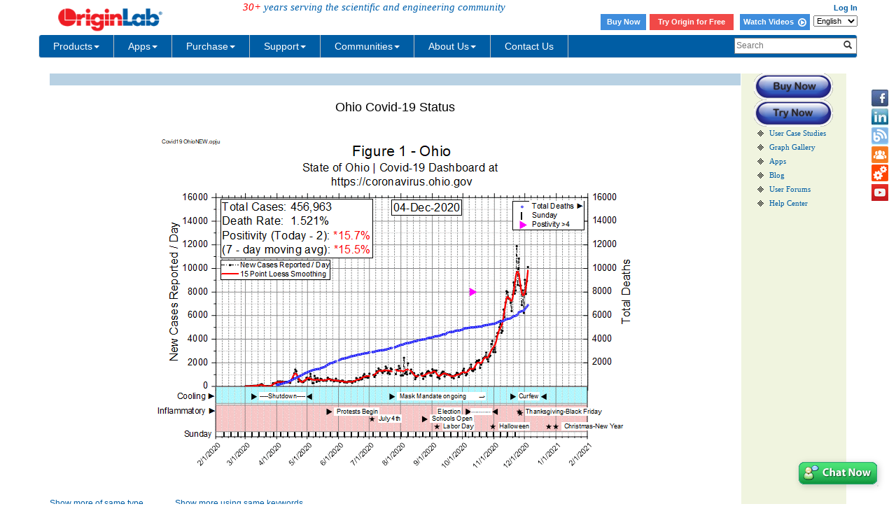

--- FILE ---
content_type: text/html; charset=utf-8
request_url: https://www.originlab.com/www/products/GraphGallery.aspx?GID=490
body_size: 75138
content:


<!DOCTYPE html>
<html>
<head id="Head1">

    <meta http-equiv="X-UA-Compatible" content="IE=edge" />
    <meta name="viewport" content="width=device-width, initial-scale=1" />
    <link rel="stylesheet" href="https://d2mvzyuse3lwjc.cloudfront.net/global/bootstrap/3.1.1/css/bootstrap.min.css?v=202407161109" />
    
    <link href="https://d2mvzyuse3lwjc.cloudfront.net/global/yamm/yamm.min.css?v=202407161109" rel="stylesheet" />
    <link href="https://d2mvzyuse3lwjc.cloudfront.net/global/originlab.min.css?v=202407161109" rel="stylesheet" />
    <link rel="stylesheet" href="https://cdnjs.cloudflare.com/ajax/libs/font-awesome/4.7.0/css/font-awesome.min.css?v=202407161109">

    <!-- IE8 support of HTML5 elements and media queries -->
    <!--[if lt IE 9]>
        <script src="https://oss.maxcdn.com/libs/html5shiv/3.7.0/html5shiv.js?v=202407161109"></script>
        <script src="https://oss.maxcdn.com/libs/respond.js/1.4.2/respond.min.js?v=202407161109"></script>
    <![endif]-->

    <script defer src="https://ajax.aspnetcdn.com/ajax/jquery/jquery-1.11.0.min.js?v=202407161109"></script>
    <script defer src="https://d2mvzyuse3lwjc.cloudfront.net/global/bootstrap/3.1.1/js/bootstrap.min.js?v=202407161109"></script>
    <script defer src="https://d2mvzyuse3lwjc.cloudfront.net/global/originlab.min.js?v=202407161109"></script>

    <script defer src='https://cdnjs.cloudflare.com/ajax/libs/mathjax/2.7.4/MathJax.js?config=TeX-MML-AM_CHTML' ></script>

<title>
	Originlab GraphGallery
</title>
    <script type="text/javascript" src="//d2mvzyuse3lwjc.cloudfront.net/global/highslide-with-gallery.js"></script>
    <script type="text/javascript" src="//d2mvzyuse3lwjc.cloudfront.net/global/gallery_config_new.js"></script>
    <link rel="stylesheet" type="text/css" href="//d2mvzyuse3lwjc.cloudfront.net/global/highslide.css" />
    <style type="text/css">
        body
        {
            font-family: Arial;
            font-size: 12px;
        }
        .filterControls
        {
            margin: 20px;
            width: 910px;
        }
        .imgListContainer
        {
            float: left;
            width: 100%;
            background-color: #FFF;
        }
        .GalleryPageSize {
            float:left;
            margin-right: 150px;
            margin-left: 20px;
        }
        .PageNextPrevious {
            text-decoration: none;
            margin-left: 10px;
            margin-right: 10px;
        }
        .PageNumeric {
            margin-left: 10px;
            margin-right: 10px;
        }
        .PageNumericCurrent {
            margin-left: 10px;
            margin-right: 10px;
            font-size:larger;
            font-weight:bolder;
        }

 
        .gallerylist {
            list-style: none;
            margin-left: 0;
            padding-left: 0;
        } 
        .gallerylist li
        {
            background-color: #FFF;
            
            float: left;
            margin-left: 1px;
            width: 186px;
            height: 210px;
            margin-bottom: 1px;
        }
        .imgContainer
        {
            display: inline;
            float: left;
            margin-left: 15px;
            margin-bottom: 15px;
        }
        .img
        {
            margin-top: 10px;
            width: 200px;
            height: 200px;
            border: none;
        }
        .imgCaption
        {
            margin: 5px;
            overflow: hidden;
        }
        .imgLink
        {
            text-decoration: none;
        }
        #form1
        {
            /*width: 935px;*/
        }
        .completionList
        {
            padding: 0;
            margin: 0;
            background-color: White;
            max-height: 250px;
            overflow: auto;
            border: 1px solid grey;
        }
        .completionItem
        {
            background-color: White;
            list-style: none;
            padding: 2px;
        }
        .completionItemHL
        {
            background-color: #4977eb;
            color: White;
            list-style: none;
            padding: 2px;
        }
        .predefindedKeywordsContainer
        {
            width: 247px;
            border: 1px solid grey;
            margin: 0;
            padding: 0;
        }
        #popupUpperHeader
        {
            padding: 5px;
            background-color: White;
            font-size: 12px;
            font-weight: bold;
            color: #323232;
        }
        #popupLowerContainer
        {
            padding: 5px 0;
            background-color: #f8f6f6;
        }
        #popupLowerHeader
        {
            padding-top: 5px;
            padding-left: 5px;
            font-size: 12px;
            font-weight: bold;
        }
        #popupLowerContainer ul
        {
            margin: 5px 0;
            padding: 0;
        }
        #popupLowerContainer li
        {
            padding: 2px 0 2px 15px;
        }
        #popupBottomContainer
        {
            padding: 5px 0 5px 5px;
            font-size: 12px;
            font-weight: bold;
            background-color:White;
        }
        .preHelp
        {
            height: 27px;
            width: 15px;
            padding-left: 2px;
            margin-left: -5px;
        }
        
    </style>
    <!--[if IE]>
        <style>
            .completionList
            {
                height: expression(this.scrollHeight>250?"250px":"auto");
            }
            .preHelp
            {
                padding-left: 0px;
            }
            </style>
    <![endif]-->
    <script type="text/javascript">
        function KeywordsCheck(){
            var c=document.getElementById('CbxKeyword');
            var d=document.getElementById('TextBox_SearchTerms');
            var e=document.getElementById('Button_SearchTerms');
            d.disabled 
            
            =!(c.checked );
        }
    </script>
<style type="text/css">
	.TreeViewQuickLink_0 { text-decoration:none; }
	.TreeViewQuickLink_1 { color:Black;font-family:Verdana;font-size:8pt; }
	.TreeViewQuickLink_2 { padding:0px 5px 0px 5px; }
	.TreeViewQuickLink_3 { font-weight:normal; }
	.TreeViewQuickLink_4 {  }
	.TreeViewQuickLink_5 { color:#5555DD;text-decoration:underline; }
	.TreeViewQuickLink_6 { padding:0px 0px 0px 0px; }

</style></head>
<body>
    <form method="post" action="./GraphGallery.aspx?GID=490" id="form1">
<div class="aspNetHidden">
<input type="hidden" name="__EVENTTARGET" id="__EVENTTARGET" value="" />
<input type="hidden" name="__EVENTARGUMENT" id="__EVENTARGUMENT" value="" />
<input type="hidden" name="__LASTFOCUS" id="__LASTFOCUS" value="" />
<input type="hidden" name="TreeViewQuickLink_ExpandState" id="TreeViewQuickLink_ExpandState" value="nnnnnn" />
<input type="hidden" name="TreeViewQuickLink_SelectedNode" id="TreeViewQuickLink_SelectedNode" value="" />
<input type="hidden" name="TreeViewQuickLink_PopulateLog" id="TreeViewQuickLink_PopulateLog" value="" />
<input type="hidden" name="__VIEWSTATE" id="__VIEWSTATE" value="jE053RWI/8sRmeMSp7VY3BE2tpofFSKsvhGLJFWruyz/sJ1GRfLYn1eN0YUrUfvW88/[base64]/JjItq5n7D790rNq+0rwzxINulIUGKz8n+Sz7GX3JQAs/2wjadaejobYNEeTyhbOJJXJy1s+7fOplYuOTiie6a2sPko2ox80b6ZyJmC4Rird3gnGLDd41ZNtr8FWyN3SQGGOmqVk4R3QJ1S+jzSJUgRS25+ZaeBbpNq4M9N0jGEJy9YckMKwOGNx7/zX7u2nzdbx+tTh9RhWdiQlJ8M2ow9MHwMiTH8MwShAyvHLKTypE/ihhQhj3OaYdPAL+lhaQznD9v/rd/uuxN2ghogcUlDmCnd1SXI3TfxAnKrC42y/VRS2epuPlUfnxASWB1K9DwgWd9wm9r/pswTySKoR/oEWlGOZKPOFXwoSizWfAQ9dGGFrWRw1xKcPK8CF65hj5ufAZzTU8Uluv18m+uSkVifHjqHPE/CydJZInVLDeBRefP41UwEaWXzccPqDUT7GyVC4ZRtefxb6lIYppwmoWzBWrULMcjH7WNlTQDwe4j7OGqzPt+uKD8ugxdAEWsMZAN8oFlXCmo3phNVJmVoP39NOL0v/RE2Fmxop6KEAkS5hCvVYiJIhPtSltw0iQRSSriYZh+waPkZ7CQm7Zs5PzI37LmpmK6DKlVRuWc7gPc6t8B/r//N7MDSxxwwtdmR+MFABSH5m6vCIMNV2wrUmcI4gE6lqoV1eaXJXhkhK92nldluxsHLC0BIHHMk60fk0+x1GUGpJb1op/gnHMc8fuYEmotw0bXo0q5kN3DOehkTdAfwTgpZPsKFnJOoUhaJzc3XHbNKNkoWmn8mD3SWzJ+SZG7YoOZuS/ioKY2XAkWEjyFtFSIcD3Il2mHL2/FRN/VBWASd4gJF3O1Q56dZ6VfAlzIIc/a7Aj1rZdZ1B3dM7odsJR53mfQN4UXwzwEBsNRJd5HzMfJERWuSbhNdy380KBMhyC6iZsSEFm/YrhiZiNsNzDn9U5vZKt+jOmjgZ2hD4lhtxJo80/VuWcwlIisyTrQzXYyCYmQWZDSBc0PhjaGz/zeNA8Ty1qCekYVHDM8cFgAPrcl1JK8AIJ3wOCVI4JwdNTVOA58Iuo5Ep1xGR7mwCAmVWz31FwzVI+1I1pl55GnT0AvGivmePiWz3YeDXxPNYCrsS4ExgHwhmh0fy4/2iuunQkp36GawR4xr18rhqSBMuhT39cJapX2Yd/1f9zl4Sg91Q0FIB0x8+YOZOzp5s86K/UpGKYnB0+a76p4KMZDp4oyIfL0pVA24nPfeRQn8H24bRnRusU2DWpK3APUO76oyOzh97jrU+xUEzg3hq4wdJM7Hq8Gz9Hl21eWVycJKN6hnh2xsYavqMbnbG087N9163D3FrC+KmZ2d6gO342jpw9+ndPiF3cuL+ZGwCfKF11HKScovvQK2KRVtiT38gWHo/6685nxrPh4X0hlcsdscODaTzqozu12k3UZPwmQBTElMznNA7vrZhr8nYSypWwO1uWocNTjHsCJiT01CtKaqyPP53oMFTn10zPKiexjVX3yij29GxF8FrA75UgFUZHV50UCG4pR73M7jdMESpLOMjJod4s7+cSOV0Xewv/x9nShLYPi0tT1qBvwgwjc/L6+sjCcgaJFdodDR8WE6bOFt7HKop6TYo4FZTIJGuPQtCW/sLx5/0qZBbKegCicFgedqPXgvj/xbo7HRftJY0iN0ZUR1pnvS0+zI5C/iCy95bb0Vp1S71XTgG+4vgm5hwee+xKy+wCpSVvlWR4qq+MoAPYRbatow1eEUakdc5frpJco4CqZrhJXP5lpjtTQ+sTM4ib0soHK8MVHWrtI4tU28aQVIl2AF+OUUQfZ5Q4CvWGsmd6iNkP/6H8d+YD3sLpoCeyuvweoqTz36soNusMnv752egow7K9J2B3R4hRxyUSuh6osfNvY8by98qL/RboJ1KFOw7jli1HMlorIgtFWt1cDcCqaPdOLH7HZXYvpGq7WUW4rv2TNOhi35iAfEG9+XnjB0SwUwgUJG2C3LYBlWLDMxtgpomCAOQes4j/OceSyLrP4YDnPzVwzCCCYtIKPVEwQLgSECPHPGjn7EwG5vu1EJUth4zUHfB++/cMubl05fqoqmPyg6ZhZWjpMIxbPWwh+sIgy8JRZ40dQ+SjGQjrcpOF03HPUIJa624uQEO7gjkUSVJVqxx46rP3B5+/eV6LYbY09cUhEDIWT+2y/fby/bkE4YS5L42LpT4F+RNnKdEnUQqmOJ7GMVhFyiSWsBhAr3Vf3rl80KdMqxxxIWpkAJ004IUGrUWPdqKnUf9yUTag/j31srwoj+wvdvDQHn9y9TL3O2ZuPZvs8KBwsD5Ma0ti/vxiHkvI+yfrpH/LDniS0sGs4QDEl4d45c7cLPrzejDwlQikgkPF6D7oT6zUZR7tQJ/+LfaSrxT0K7Eb7zX2FbLBkqWx+1DlCI8/uMWzC9qfgTTRnHen2hxs1PLDL4LSZDf6XV/vPQfQnP2ePAyvP1VIhSjY7NaPuF/0woy583wS4dYiCFkeZO92UNvFtbyS+QP3k0ahBhAsZVXZPU6s7IhIDasK42UjqY/JpYwQwqBwlRH+Ks71EyjSVezBYD0BaOMM0c9L6wgyhYQAczAkOUxwrB3nn61osag0lsNrTufLOPTymyYOUXnr0ltiG4P9olgcSkeEmnzpAL6qP5qmwqbGs6HL+Y6dBqRYH/+3vAeuPiaXKUIQCeWa4BQFYiHiq7f5rLs9vnIs4JGOcroyCb50G9/tSSieHYQWoWH3saIE/LF1qPJZ9E1xTBMd7dQRZdXgJ9/4PeTOsgBA61d7jQLBrA+x7nsfAdZOFkSXNqt+Ce+VW3l5/2vWTrQUJfTcXxoHC3u1IUOpWBlUzcq7LXRHkfYrHfdKtdz3qxLYKwC/[base64]/EKnsxoMGqj96NtLO9gacKX5SYhB66aJKQV2yieLEnRKm1xBPvGwVyW3tCun0eqWKCHnLnlprZJOzVdxGXooYNMY0GHyve+ZaKH5r6QRGk1Juvb78xB/XcKcr311fuWfNPxp3R7GLr9X28a3G7v9xC/n3KuhuoDe8Yx8ovLyjOSk8ETuGBvmCtqgwxN8mGmh9N3Cu62uJHPOON626yNpaKN2+WhPflHfXOqu8VB1d7uazZ+yuVLJJ1owZ16GDcfU4erVLfSKbG1y8JaB5UJ4yfGJQSPyDnC68tHLXCF3luswH5ZrBJhJXCsn1Nbt6oXNY4jwLe5Xj2/sdLkt2ELdYlzNsH7jWc4mKgBfxuKB7QEQAj6W+/sgIykcPPVNoRx1+m7z4TwE6sYIfwGmQFeQcIeBizUzo6cCU6HG6rgMiouE8CRAUznM4ZiIZ4u3Xyhrgo4jwqrpHS5SezzB3bhXgfiwPGG6pXzdnyxlfxpGpq5yI0HLNHDgQIHvgx6TN0yRjFZ9jB2m3yktGcgRNAYmeaeX9ElRAbgr8pVv9sTHKCYnSQueGVqIKt3/LEubkRckq/[base64]/3TPl7p1fwR4+AVAkP5xSKPErUyRNAiwhpDljSxekiz/Szt68oUCrBvom4hYlWSBkz7qPOcBAVOm6gEco2pmgHrM69rdj1Ssb4uaozU7uCanXl8iXEtS5YDPui32yO75Zf1NgimIMqGWp5mbRUhTAwsBatzwYBqZPVa3b4VkdzHe7nek3rubEAnJWzfa+RAfW/[base64]/nUtr7/jquJJA2rH7L0S6KzpD1M+3NS/ijt6o/HNMLvje0KBL29jtKpIHN0dgHgQiZuKi043oMdJVOGEpNqtpf8xiu4h/arVft+IQKMywFEc7eywEmGEWCg48ywwFuSEPO17aA/TAYHehL/2ZJotGDueyeJbf6Wgvt40NEwTVwr1WQKikQ8nSajokqV6oaed6y2x1Y4v4jwCvYeex+8KmEHVPjbib1cYJVIaOlORf5f+JMpFBiV6he2EhYxK+SzQLTeVgUiuFK2r94lFpah/N+RIt4up+miePafqUDBQcYx987pkeWvNrsSpN4ZdY9HsvnMpaX3WMZR47KMsxRNb+Hcy86rSyKJ74hXrtsfKYVEMR5yTfh8lWGO0z0m+eqoD50xfr/cqOOkU4YXcvXzw19jAbWCU5LKe9IjYnXv1NVG1djkBEF6aSsdHNrRrTMb30lvXXvboLWApDG7eRZVmRE+bp2knDqDEWpS/jkqdyQr6tbX9lF9oMaLypZs9celhlbbx8QCf5pcZT0YBrtPf72U2W5TsDzjm3jVdblKaqMVa9igABJhWHU/DaxIKRKNnHEO6ISFEm95KPeQSNlnwNJmWr+hGtuYa3xWuZ5T8UzBjLH2b9me0fuxl3TdyH4E4cd+GmwYNgahvoRlBQ0DQ6PIKZFWfdPSiCBgOSJiR0/dUVjgZIj3N5M6zt+SvTtPDrUn49xI1/ZJgfr6+B1vw6A3gn272ftHbAFrnQDXC1wb25z/Aq+ch+H9RX6YPB3TDUGDnoh8x/gV3C7S4uSCVSrVJiMh2O6AjwAk6Zbs8Jzp/EnC9eYvpYyJT3cdYmKx0af4mV3Q+ayKGdolOTnwGe5p9c0x02jrEANlVRpR3tNSQRLMjnw2a1tfPsJ+pM1tA0uSUFjbAX7nA/K4Igfl8mJiw9zndyUBDYGLzncWCqYUnxqMTxegSN5aE+ggTU+pjM2kh/44HXlAN2quu2mwEukMqrASkz+QgGC8WVqGjjdY5a3TWs6Bhge2RLfYkinKxB6ubCETkj/ojj12tPd/70rgiCQ3MDH4U6nU44BC8OU2VrOhoDoluI6qv8yDscs7K2p6B1mTgkQWkTClLE6dCQyHJIYHFDTuGCNzKZUAaAlfiejMhvYsB74CK4e5BfU0j8U7cxkdxFYH+iPHHrrqFKo8Se/yaDDJGE9cwfVuC/SlihWSy3PlDhxst3mrHDtFfcZUPh3lN/9/G/TSbwAGlcMnd+fKfwXqfeFk/1U5t0nVi5PCbTbI5oLFKffIoghfUX9m1IcqhThhVntAvVRdONDBWE0mvnynaybnYCYHdsPN2IUX0/7xq0PI2a7XdMHbZJiePIOVxGHjqKXPxSmoobZJOtnlR07A1cVCY9ZO6v1Duf+iKJ6Z6C+WrlRGFHDiX2wlewbMwc5haGkhLI5pjsN2tx+GAQnoLbMtsgjOZITH63RP6oIqjAto/C9M/Q/zhiP9TfqovTYcwuIk62BL0kwvAv+V4UEPZdWilzrQLkKrA7X3eFAQJoG084ynMDGy088b2btZM6vLRpVLA1Q/wronrAT6ple+eIMEqB35Z23eJzVKHvOLvpQfI+wNBPj+gZC3znjDeFsPy+BmP9BeH1NSOKvX51ntaO/P6ywBJ/BxVp7X+IBtatfbZmT+wsLDrgOuB4Y2RIJtYyhuvRRmhbZlYWvx03oXKN5iSiLA4XTcVrBAzItRIzEd6lkFcNq+ey3nTEf78iRZu8023/ps3mzLw5yTor5sJTDFYO4X0Mn6k958ocLbQlMHO1jBV14SURMKe8311EtBjNdu1w1wDHK6LYKpCNK/yCefj6A1v3j+CEFr3M+XHC3w3esgf7MYB/r31d05mDA2y6H7pIWbaTzzznRLEwK3Gr1apwJkjNXmtZTdfdV5uIas7jNGo7UteyR69r+0yPtq8HldXR+EVk2FJPUpJcXIRgItpClDeSAstGMsOw/0Ww1bKDWqD7SYw1D+KkWq6d+9KK0MnVadbVxQMDHXuvbVkMrwn3r+SBJH40o1AUFeVUfJQLbCncCSqpDJ80Ut+6XgnJGewTUMA2dWHhHtFFSjAYjUggQ9X/LHQfFywPcGTJqOS89AmFQMarhbGhYDt6rk7ksNdJ15LcsJc41smr7aczyViaFoCTOFaXJq9n3AiSFAjXZhfOgZ4mH2ngxOq5f306jaGbHcW6Q4M6zJxDpf03SMRZ1eGNAcw2R81gTvLgXRlQEh8VM/w0klPuHr2+Qy3oPz0Y01bh2d46c99NAq0cHcbnjTCBvZPzrYn/C4698=" />
</div>

<script type="text/javascript">
//<![CDATA[
var theForm = document.forms['form1'];
if (!theForm) {
    theForm = document.form1;
}
function __doPostBack(eventTarget, eventArgument) {
    if (!theForm.onsubmit || (theForm.onsubmit() != false)) {
        theForm.__EVENTTARGET.value = eventTarget;
        theForm.__EVENTARGUMENT.value = eventArgument;
        theForm.submit();
    }
}
//]]>
</script>


<script src="/WebResource.axd?d=pynGkmcFUV13He1Qd6_TZDPM1hUP2brwRDdZtVFRGNhYqDdRU1Y5PevCKwFDJ_2xC0DEKve3bPp6p3vQyPrdwg2&amp;t=638285935360000000" type="text/javascript"></script>


<script src="/WebResource.axd?d=5GcSkSOyaAp9rgkHHDGLyymUrZflq6BCBd7s9W4-TRnSh-rM2YVFSMT2hg7DXqcqVsnpc8NNjqXH7G-_nXwZhQ2&amp;t=638285935360000000" type="text/javascript"></script>
<script type="text/javascript">
//<![CDATA[

    function TreeView_PopulateNodeDoCallBack(context,param) {
        WebForm_DoCallback(context.data.treeViewID,param,TreeView_ProcessNodeData,context,TreeView_ProcessNodeData,false);
    }
var TreeViewQuickLink_Data = null;//]]>
</script>

<div class="aspNetHidden">

	<input type="hidden" name="__VIEWSTATEGENERATOR" id="__VIEWSTATEGENERATOR" value="95E54166" />
	<input type="hidden" name="__EVENTVALIDATION" id="__EVENTVALIDATION" value="JNOXu39MhMOWQ9n+GkQ3OjAGnIpBuA9fNtx8gCR1sQ12mokLD6WXQDNCwMk6NZ329APh+eTUQQDSuQlQXCpHfrXUrXeA/tDhKFM6s+pP1y8gp+kYN3zAvSqktY+qGWQEQ6Nnw0GSzT1NIVGPlNfWFiBEDg3xxf92uLKntufY4ErLULNgp3wzTWluuSlqY8MnzkJY0VaTqR8oeBVVxD/rR3PToxLOOTg7kgeumwwefew1NtWJVSlIhR1xeh9+YnS7JSxZmSMhDoRn2VpDwt2MHiJp72DgWKSjBCrzT/risKnFoegw5JIfj6kB8yJL9OQ4K295f+cDp4TVqmZmYLbJJSaGTRw8JLJe+wKvJ5X5VhSc/7Of8+f6ZRb+UHDrnZ+ZQgWNkEHwbMk52mmba7kyfQ==" />
</div>
    
    
<!--googleoff: snippet-->
<div class="back-to-top">
	<a href="#top">
        <!--googleoff: snippet-->
        <img src="https://d2mvzyuse3lwjc.cloudfront.net/www/products/images/back-to-the-top-iconv3.png" alt="Back to Top" title="Back to Top" height="40px">
        <!--googleon: snippet-->
	</a>
</div>

<div id="contactIcons-side" class="contactIcons hidden-sm hidden-xs">
    <ul>
        <li><a title="Facebook" href="/www/out.aspx?i=Facebook" class="facebook" target="_blank"></a></li>
        <li><a title="LinkedIn" href="/www/out.aspx?i=LinkedIn" class="linkedIn" target="_blank"></a></li>
        <li><a title="Blog" href="https://blog.originlab.com" class="blog" target="_blank"></a></li>
        <li><a title="Forum" href="/forum" class="forum" target="_blank"></a></li>
        <li><a title="File Exchange" href="/fileExchange" class="fileExchange" target="_blank"></a></li>
        <li><a id="Header1_HyperLinkVideo" class="videoTutorial" title="Youtube" href="https://www.youtube.com/user/TheOriginlab" target="_blank"></a></li>
    </ul>
</div>
<div class="container">
<div id="Header1_PanelHeaderControls" class="row fixedTop" onkeypress="javascript:return WebForm_FireDefaultButton(event, &#39;Header1_ImageButtonSearch2&#39;)">
	
    <div id="headerUpper" class="row">
        <div class="col-xs-4 col-sm-7">
            <div class="row">
            <div class="col-sm-5">
                <a href="/" style="border: none;">
                <!--googleoff: snippet-->
                <img src="https://d2mvzyuse3lwjc.cloudfront.net/images/header_logo.png" width="180px" border="0" alt="OriginLab Corporation - Data Analysis and Graphing Software - 2D graphs, 3D graphs, Contour Plots, Statistical Charts, Data Exploration, Statistics, Curve Fitting, Signal Processing, and Peak Analysis">
                <!--googleon: snippet-->
                </a>
            &nbsp;&nbsp;&nbsp;&nbsp;&nbsp;</div>
            <div class="col-sm-7">
                <span id="originlabServe" class="hidden-xs" style="margin-top:20%;"><em style="color: red">30+</em> years serving the scientific and engineering community</span>
            </div>
            </div>
        
        
        </div>
        <div id="headerUpperRight" class="col-xs-5 hidden-xs">
            <span class="login">
                
                
                
                
                
                
                
                &nbsp;
                <a id="Header1_HyperLinkProfilePage" class="login"></a>
                &nbsp;
                <a id="Header1_HyperLinkLogin" class="login" href="/restricted/login.aspx?ReturnUrl=/restricted/">Log In</a></span>
            <br />
            <span class="login" style="padding: 2px 0;">
                <style>
        .login .headerButton {
            color: #fff !important;
            background-color: #3e8ddd;
            display: inline-block;
            vertical-align: middle;
            width: 65px;
            height: 23px;
            text-align: center;
            margin-right: 2px;
            line-height: 22px;
        }

            .login .headerButton:hover {
                color: #fff;
                background-color: #1c60a4;
            }
    </style>
        <a class="headerButton" href="https://store.originlab.com/store/Default.aspx?CategoryID=0">Buy Now</a>
        <a class="headerButton1" href="/index.aspx?go=Downloads/OriginEvaluation">Try Origin for Free</a>
        <a class="headerButton" style="width: 100px;"  href="/videos">Watch Videos&nbsp; <i class="fa fa-play-circle-o fa-lg" aria-hidden="true"></i></a>
                

            </span>
            <select name="Header1$LanguageDropdown$LanguageSwitch" onchange="javascript:setTimeout(&#39;__doPostBack(\&#39;Header1$LanguageDropdown$LanguageSwitch\&#39;,\&#39;\&#39;)&#39;, 0)" id="Header1_LanguageDropdown_LanguageSwitch" class="HeaderIcons">
		<option selected="selected" value="en">English</option>
		<option value="ja">日本語</option>
		<option value="de">Deutsch</option>

	</select>
      </div>
        <button type="button" class="navbar-toggle visible-xs" data-toggle="collapse" data-target="#headerNavbar"
                 style="border: 1px solid #9dc3e6; float: right;">
            <span class="sr-only">Toggle navigation</span>
            <span class="icon-bar"></span>
            <span class="icon-bar"></span>
            <span class="icon-bar"></span>
        </button>
        <div class="form-group search-controls visible-xs">
            <div class="input-group">
                <input name="Header1$TxbSearch_xs" type="text" id="Header1_TxbSearch_xs" class="form-control" placeholder="Search" onfocus="clearText(this)" />
                <span class="input-group-btn">
                    <button onclick="__doPostBack('Header1$BtnSearch_xs','')" id="Header1_BtnSearch_xs" class="btn btn-default">
                        <span class="glyphicon glyphicon-search"></span>
                    </button>
                    
                </span>
            </div>
        </div>
    </div>
    <div id="headerNavbar" class="navbar navbar-default yamm collapse navbar-collapse row" role="navigation">
        <ul class="nav navbar-nav">
  <!-- Classic list -->
  <li class="dropdown">
    <a href="/index.aspx?go=PURCHASE/LicensingOptions" data-toggle="dropdown" class="dropdown-toggle yamm-mainMenu">
      Products<b class="caret"></b>
    </a>
    <ul class="dropdown-menu">
      <li>
        <!-- Content container to add padding -->
        <div class="yamm-content" style="width:850px">
          <div class="row">
            <ul class="col-sm-3 list-unstyled">
              <li class="yamm-firstHead">PRODUCTS</li>
              <li>
                <a href="/index.aspx?go=PRODUCTS/Origin">Origin</a>
              </li>
              <li>
                <a href="/index.aspx?go=PRODUCTS/OriginPro">OriginPro</a>
              </li>
              <li>
                <a href="/viewer/">Origin Viewer</a>
              </li>
              <li>
                <hr class="yamm-dashhr" />
              </li>
              <li class="yamm-additionalLink">
                <a href="/index.aspx?go=PRODUCTS">All products</a>
              </li>
              <li class="yamm-additionalLink">
                <a href="/index.aspx?go=PRODUCTS&PID=1834">Origin vs. OriginPro</a>
              </li>
              <li class="yamm-additionalLink">
                <a href="/Newst">What's new in latest version</a>
              </li>
              <li class="yamm-additionalLink">
                <a href="/index.aspx?go=Downloads/BrochuresAndInfoSheets">Product literature</a>
              </li>
            </ul>
            <ul class="col-sm-3 list-unstyled">
              <li class="yamm-firstHead">SHOWCASE</li>
              <li>
                <a href="/index.aspx?go=SOLUTIONS/Applications">Applications</a>
              </li>
              <li>
                <a href="/index.aspx?go=Solutions/CaseStudies">User Case Studies</a>
              </li>
              <li>
                <hr class="yamm-dashhr" />
              </li>
              <li>
                <a href="/videos/index.aspx">Video Tutorials</a>
              </li>
              <li>
                <hr class="yamm-dashhr" />
              </li>
              <li>
                <a href="/www/products/graphgallery.aspx">Graph Gallery</a>
              </li>
              <li>
                <a href="/animation">Animation Gallery</a>
              </li>
              <li>
                <a href="/3dfunctions">3D Function Gallery</a>
              </li>
            </ul>
            <ul class="col-sm-3 list-unstyled">
              <li class="yamm-firstHead">FEATURES</li>
              <li>
                <a href="/index.aspx?go=Products/Origin/Graphing">2D&3D Graphing</a>
              </li>
              <li>
                <a href="/index.aspx?go=Products/Origin/DataAnalysis/PeakAnalysis">Peak Analysis</a>
              </li>
              <li>
                <a href="/index.aspx?go=Products/Origin/DataAnalysis/CurveFitting">Curve Fitting</a>
              </li>
              <li>
                <a href="/index.aspx?go=Products/Origin/Statistics">Statistics</a>
              </li>
              <li>
                <a href="/index.aspx?go=Products/Origin/DataAnalysis/SignalProcessing">Signal Processing</a>
              </li>
              <li>
                <hr class="yamm-dashhr" />
              </li>
              <li class="yamm-additionalLink">
                <a href="/index.aspx?go=Products/Origin&PID=1029">Key features by version</a>
              </li>
            </ul>
            <ul class="col-sm-3 list-unstyled">
              <li class="yamm-firstHead">LICENSING OPTIONS</li>
              <li>
                <a href="/index.aspx?go=PURCHASE/LicensingOptions">Node-locked(fixed seat)</a>
              </li>
              <li>
                <a href="/index.aspx?go=PURCHASE/LicensingOptions#concurrent">Concurrent Network (Floating)</a>
              </li>
              <li>
                <a href="/index.aspx?go=PURCHASE/LicensingOptions">Dongle</a>
              </li>
              <li>
                <hr class="yamm-dashhr" />
              </li>
              <li class="yamm-additionalLink">
                <a href="/index.aspx?go=Purchase%2fPricingAndOrdering&pid=943">Academic users</a>
              </li>
              <li class="yamm-thirdHead">
                <a href="/index.aspx?go=PRODUCTS/OriginStudentVersion">
                  <i>Student version</i>
                </a>
              </li>
              <li class="yamm-additionalLink">
                <a href="/index.aspx?go=PURCHASE/PRICINGANDORDERING&pid=941">Commercial users</a>
              </li>
              <li class="yamm-additionalLink">
                <a href="/index.aspx?go=PURCHASE/PRICINGANDORDERING&pid=1005">Government users</a>
              </li>
              <li class="yamm-additionalLink">
                <a href="/index.aspx?go=PURCHASE/PRICINGANDORDERING&pid=1005">Non-Profit users</a>
              </li>
            </ul>
          </div>
          <div>
            <hr class="yamm-solidhr" />
          </div>
          <div class="row pro-botm">
            <ul class="col-sm-3 list-unstyled yamm-additionalLink">
              <li>
                <a href="/index.aspx?go=Company&pid=2050">Why choose OriginLab</a>
              </li>
              <li>
                <a href="/index.aspx?go=Company/WhoIsUsingOrigin">Who's using Origin</a>
              </li>
              <li>
                <a href="/index.aspx?go=Products&pid=1202">What users are saying</a>
              </li>
              <li>
                <a href="/index.aspx?go=Company/NewsAndEvents/Reviews">Published product reviews</a>
              </li>
            </ul>
            <ul class="col-sm-2 list-unstyled yamm-additionalLink">
              <li>
                <a href="https://store.originlab.com/store/Default.aspx?CategoryID=0">Online Store</a>
              </li>
              <li>
                <a href="/index.aspx?go=PURCHASE/PricingAndOrdering">Get a quote/Ordering</a>
              </li>
              <li>
                <a href="/index.aspx?go=Company/Distributors">Find a distributor</a>
              </li>
            </ul>
            <ul class="col-sm-3 list-unstyled" style="padding-left:0px;">
              <li>
                <a href="/index.aspx?go=DOWNLOADS/OriginEvaluation">
                  <img src="//d2mvzyuse3lwjc.cloudfront.net/images/download trial icon 3.png" alt="Download Origin Trial" />
                </a>
              </li>
            </ul>
            <ul class="col-sm-2 list-unstyled">
              <li>
                <a href="/brochure/">
                  <img src="//d2mvzyuse3lwjc.cloudfront.net/img/brochure icon.png" alt="Brochure" />
                </a>
              </li>
            </ul>
            <ul class="col-sm-2 list-unstyled">
              <li>
                <a href="/index.aspx?go=Support/DocumentationAndHelpCenter/Installation/RunOriginonaMac">
                  <img alt="Brochure" src="//d2mvzyuse3lwjc.cloudfront.net/img/Running_Origin_on_Mac_icon.png">
                                    </a>
              </li>
            </ul>
          </div>
        </div>
      </li>
    </ul>
  </li>
  <li class="dropdown">
    <a href="/fileExchange/" data-toggle="dropdown" class="dropdown-toggle yamm-mainMenu">
      Apps<b class="caret"></b>
    </a>
    <ul class="dropdown-menu">
      <li>
        <!-- Content container to add padding -->
        <div class="yamm-content" style="width: 850px">
          <div class="row">
            <ul class="col-sm-2 list-unstyled" style="padding-right:0px">
              <li class="yamm-firstHead">Data Import</li>
              <li>
                <a href="/fileExchange/details.aspx?fid=508">CSV Connector</a>
              </li>
              <li>
                <a href="/fileExchange/details.aspx?fid=530">Excel Connector</a>
              </li>
              <li>
                <a href="/fileExchange/details.aspx?fid=504">HTML Connector</a>
              </li>
              <li>
                <a href="/fileExchange/details.aspx?fid=535">HDF Connector</a>
              </li>
              <li>
                <a href="/fileExchange/details.aspx?fid=552">NetCDF Connector</a>
              </li>
              <li>
                <a href="/fileExchange/details.aspx?fid=550">Import NMR Data</a>
              </li>
              <li>
                <a href="/fileExchange/details.aspx?fid=587">Import PDF Tables</a>
              </li>
              <li>
                <a href="/fileExchange/details.aspx?fid=344">Google Map Import</a>
              </li>
              <li>
                <a href="/fileExchange/details.aspx?fid=285">Import Shapefile</a>
              </li>
              <li>
                <a href="/Fileexchange/index.aspx?t=App&v2=NULL&o=UpdateOnDESC&s=importing">More...</a>
              </li>
            </ul>
            <ul class="col-sm-2 list-unstyled" style="padding-right:0px">
              <li class="yamm-firstHead">Graphing</li>
              <li>
                <a href="/fileExchange/details.aspx?fid=445">Graph Maker</a>
              </li>
              <li>
                <a href="/fileExchange/details.aspx?fid=574">Correlation Plot</a>
              </li>
              <li>
                <a href="/fileExchange/details.aspx?fid=390">Paired Comparison Plot</a>
              </li>
              <li>
                <a href="/fileExchange/details.aspx?fid=425">Venn Diagram</a>
              </li>
              <li>
                <a href="/fileExchange/details.aspx?fid=588">Taylor Diagram</a>
              </li>
              <li>
                <a href="/fileExchange/details.aspx?fid=296">Volcano Plot</a>
              </li>
              <li>
                <a href="/fileExchange/details.aspx?fid=408">Kernel Density Plot</a>
              </li>
              <li>
                <a href="/fileExchange/details.aspx?fid=446">Chromaticity Diagram</a>
              </li>
              <li>
                <a href="/fileExchange/details.aspx?fid=223">Heatmap with Dendrogram</a>
              </li>
              <li>
                <a href="/Fileexchange/index.aspx?t=App&v2=NULL&o=UpdateOnDESC&s=specializedgraph">More...</a>
              </li>
            </ul>
            <ul class="col-sm-2 list-unstyled" style="padding-right:0px">
              <li class="yamm-firstHead">Publishing</li>
              <li>
                <a href="/fileExchange/details.aspx?fid=469">Graph Publisher</a>
              </li>
              <li>
                <a href="/fileExchange/details.aspx?fid=374">Send Graphs to PowerPoint</a>
              </li>
              <li>
                <a href="/fileExchange/details.aspx?fid=238">Send Graphs to Word</a>
              </li>
              <li>
                <a href="/fileExchange/details.aspx?fid=492">Send Graphs to PDF</a>
              </li>
              <li>
                <a href="/fileExchange/details.aspx?fid=488">Send Graphs to OneNote</a>
              </li>
              <li>
                <a href="/fileExchange/details.aspx?fid=370">Movie Creator</a>
              </li>
              <li>
                <a href="/fileExchange/details.aspx?fid=482">Graph Anim</a>
              </li>
              <li>
                <a href="/Fileexchange/index.aspx?t=App&v2=NULL&o=UpdateOnDESC&s=publishing">More...</a>
              </li>
            </ul>
            <ul class="col-sm-2 list-unstyled" style="padding-right:0px">
              <li class="yamm-firstHead">Curve Fitting</li>
              <li>
                <a href="/fileExchange/details.aspx?fid=239">Simple Fit</a>
              </li>
              <li>
                <a href="/fileExchange/details.aspx?fid=510">Speedy Fit</a>
              </li>
              <li>
                <a href="/fileExchange/details.aspx?fid=325">Piecewise Fit</a>
              </li>
              <li>
                <a href="/fileExchange/details.aspx?fid=500">Fit ODE</a>
              </li>
              <li>
                <a href="/fileExchange/details.aspx?fid=423">Fit Convolution</a>
              </li>
              <li>
                <a href="/fileExchange/details.aspx?fid=440">Rank Models</a>
              </li>
              <li>
                <a href="/fileExchange/details.aspx?fid=490">Fitting Function Library</a>
              </li>
              <li>
                <a href="/fileExchange/details.aspx?fid=581">Neural Network Regression</a>
              </li>
              <li>
                <a href="/fileExchange/details.aspx?fid=282">Polynomial Surface fit</a>
              </li>
              <li>
                <a href="/fileExchange/details.aspx?fid=475">Global Fit with Multiple Functions</a>
              </li>
              <li>
                <a href="/Fileexchange/index.aspx?t=App&v2=NULL&o=UpdateOnDESC&s=fitting">More...</a>
              </li>
            </ul>
            <ul class="col-sm-2 list-unstyled" style="padding-right:0px">
              <li class="yamm-firstHead">Peak Analysis</li>
              <li>
                <a href="/fileExchange/details.aspx?fid=524">Simple Spectroscopy</a>
              </li>
              <li>
                <a href="/fileExchange/details.aspx?fid=453">Peak Deconvolution</a>
              </li>
              <li>
                <a href="/fileExchange/details.aspx?fid=451">Pulse Integration</a>
              </li>
              <li>
                <a href="/fileExchange/details.aspx?fid=474">Align Peaks</a>
              </li>
              <li>
                <a href="/fileExchange/details.aspx?fid=395">Global Peak Fit</a>
              </li>
              <li>
                <a href="/fileExchange/details.aspx?fid=326">PCA for Spectroscopy</a>
              </li>
              <li>
                <a href="/fileExchange/details.aspx?fid=551">2D Peak Analysis</a>
              </li>
              <li>
                <a href="/fileExchange/details.aspx?fid=522">Gel Molecular Weight Analyzer</a>
              </li>
              <li>
                <a href="/Fileexchange/index.aspx?t=App&v2=NULL&o=UpdateOnDESC&s=peak">More...</a>
              </li>
            </ul>
            <ul class="col-sm-2 list-unstyled" style="padding-right:0px">
              <li class="yamm-firstHead">Statistics</li>
              <li>
                <a href="/fileExchange/details.aspx?fid=934">SPC</a>
              </li>
              <li>
                <a href="/fileExchange/details.aspx?fid=462">DOE</a>
              </li>
              <li>
                <a href="/fileExchange/details.aspx?fid=455">Stats Advisor</a>
              </li>
              <li>
                <a href="/fileExchange/details.aspx?fid=328">PCA</a>
              </li>
              <li>
                <a href="/fileExchange/details.aspx?fid=372">RDA</a>
              </li>
              <li>
                <a href="/fileExchange/details.aspx?fid=907">Bootstrap Sampling</a>
              </li>
              <li>
                <a href="/fileExchange/details.aspx?fid=332">Time Series Analysis</a>
              </li>
              <li>
                <a href="/fileExchange/details.aspx?fid=422">Factor Analysis</a>
              </li>
              <li>
                <a href="/fileExchange/details.aspx?fid=336">General Linear Regression</a>
              </li>
              <li>
                <a href="/fileExchange/details.aspx?fid=329">Logistic Regression</a>
              </li>
              <li>
                <a href="/fileExchange/details.aspx?fid=570">SVM Classification</a>
              </li>
              <li>
                <a href="/Fileexchange/index.aspx?t=App&v2=NULL&o=UpdateOnDESC&s=stats">More...</a>
              </li>
            </ul>
          </div>
          <ul class="col-sm-9 list-unstyled" style="left:-20px; width:77%;">
            <li>
              <hr class="yamm-solidhr" />
            </li>
          </ul>
          <ul class="col-sm-4 list-unstyled" style="padding-right:0px">
            <li class="yamm-secondHead">
              <a href="/doc/User-Guide/Apps">How do Apps work in Origin?</a>
            </li>
          </ul>
          <ul class="col-sm-4 list-unstyled" style="padding-right:0px">
            <li class="yamm-secondHead">
              <a href="/www/company/qform.aspx?s=1&sbj=applications@">Suggest a New App</a>
            </li>
          </ul>
        </div>
      </li>
    </ul>
  </li>
  <!-- Classic list -->
  <li class="dropdown">
    <a href="#" data-toggle="dropdown" class="dropdown-toggle yamm-mainMenu">
      Purchase<b class="caret"></b>
    </a>
    <ul class="dropdown-menu">
      <li>
        <!-- Content container to add padding -->
        <div class="yamm-content" style="width:550px">
          <div class="row">
            <ul class="col-sm-6 list-unstyled">
              <li>
                <a href="/index.aspx?go=Purchase/PricingAndOrdering&pid=1780">New Orders</a>
              </li>
              <li>
                <a href="/index.aspx?go=PURCHASE/Maintenance">Renew Maintenance</a>
              </li>
              <li>
                <a href="/www/Company/qform.aspx?s=1&sbj=purchase@1">Upgrade Origin</a>
              </li>
              <li>
                <hr class="yamm-solidhr" />
              </li>
              <li>
                <a href="/www/company/qform.aspx?s=1&sbj=sales@1">Contact Sales(US & Canada only)</a>
              </li>
              <li>
                <a href="/index.aspx?go=Company/Distributors">Find a Distributor</a>
              </li>
              <li>
                <hr class="yamm-solidhr" />
              </li>
              <li>
                <a href="https://store.originlab.com/store/Default.aspx?CategoryID=0">
                  <img src="/img/onlineStore.png" alt="Online Store US & Canada only" />
                </a>
              </li>
            </ul>

            <ul class="col-sm-6 list-unstyled">
              <li class="yamm-secondHead">
                <a href="/index.aspx?go=PURCHASE/LicensingOptions">Licensing Options</a>
              </li>
              <li>
                <a href="/index.aspx?go=PURCHASE/LicensingOptions">Node-locked(fixed seat)</a>
              </li>
              <li>
                <a href="/index.aspx?go=PURCHASE/LicensingOptions#concurrent">Concurrent Network (Floating)</a>
              </li>
              <li>
                <a href="/index.aspx?go=PURCHASE/LicensingOptions">Dongle</a>
              </li>
              <li>
                <hr class="yamm-dashhr" />
              </li>
              <li class="yamm-additionalLink">
                <a href="/index.aspx?go=Purchase%2fPricingAndOrdering&pid=943">Academic users</a>
              </li>
              <li class="yamm-thirdHead">
                <a href="/index.aspx?go=PRODUCTS/OriginStudentVersion">
                  <i>Student version</i>
                </a>
              </li>
              <li class="yamm-additionalLink">
                <a href="/index.aspx?go=PURCHASE/PRICINGANDORDERING&pid=941">Commercial users</a>
              </li>
              <li class="yamm-additionalLink">
                <a href="/index.aspx?go=PURCHASE/PRICINGANDORDERING&pid=1005">Government users</a>
              </li>
              <li class="yamm-additionalLink">
                <a href="/index.aspx?go=PURCHASE/PRICINGANDORDERING&pid=1005">Non-Profit users</a>
              </li>
              <li class="yamm-secondHead">
                <a href="/index.aspx?go=Company&pid=2050">Why choose OriginLab</a>
              </li>
              <li class="yamm-secondHead">
                <a href="/index.aspx?go=PURCHASE&pid=1734">Purchasing FAQ</a>
              </li>
            </ul>

          </div>
        </div>
      </li>
    </ul>
  </li>
  <!-- Classic list -->
  <li class="dropdown">
    <a href="#" data-toggle="dropdown" class="dropdown-toggle yamm-mainMenu">
      Support<b class="caret"></b>
    </a>
    <ul class="dropdown-menu" style="height: 300px;">
      <li>
        <!-- Content container to add padding -->
        <div class="yamm-content  megamenu-support" style="width:750px;">
          <div class="row">
            <ul class="col-sm-3 list-unstyled" style="padding-right:0px">
              <li class="yamm-firstHead">SERVICES</li>
              <li>
                <a href="/restricted/reg_sn.aspx">Transfer Origin to new PC</a>
              </li>
              <li>
                <a href="/www/product_registration/index.aspx">License/Register Origin</a>
              </li>
              <li>
                <a href="/index.aspx?go=SUPPORT/Consulting">Consulting</a>
              </li>
              <li>
                <a href="/index.aspx?go=SUPPORT/Training">Training</a>
              </li>
              <li>&nbsp;</li>
              <li>
                <a href="/index.aspx?go=PURCHASE/Maintenance">Renew Maintenance</a>
              </li>
            </ul>
            <ul class="col-sm-3 list-unstyled" style="padding-left:30px;">
              <li class="yamm-firstHead">SUPPORT</li>
              <li>
                <a href="/index.aspx?go=Support/FAQs">Support FAQ</a>
              </li>
              <li>
                <a href="/index.aspx?go=Support/DocumentationAndHelpCenter">Help Center</a>
              </li>
              <li>
                <a href="/index.aspx?go=SUPPORT">Contact Support</a>
              </li>
              <li>
                <a href="/index.aspx?s=9&pid=751">Support Policy</a>
              </li>
            </ul>
            <ul class="col-sm-3 list-unstyled" style="padding-left:0px;">
              <li class="yamm-firstHead">DOWNLOADS</li>
              <li>
                <a href="/index.aspx?go=SUPPORT/ServiceReleases">Service Releases</a>
              </li>
              <li>
                <a href="/viewer">Origin Viewer</a>
              </li>
              <li>
                <a href="/index.aspx?go=Products/Orglab">Orglab Module</a>
              </li>
              <li>
                <a href="/index.aspx?go=Downloads/BrochuresAndInfoSheets">Product Literature</a>
              </li>
              <li>
                <a href="/index.aspx?go=DOWNLOADS/OriginEvaluation">Origin Trial</a>
              </li>
              <li>
                <hr class="yamm-dashhr" style="width:87%;" />
              </li>
              <li class="yamm-additionalLink">
                <a href="/index.aspx?go=DOWNLOADS">All downloads</a>
              </li>
            </ul>
            <ul class="col-sm-3 list-unstyled" style="padding-left:0px;">
              <li class="yamm-firstHead">VIDEOS</li>
              <li>
                <a href="/videos/details.aspx?id=62">Installation and Licensing</a>
              </li>
              <li>
                <a href="/videos/details.aspx?id=352">Introduction to Origin</a>
              </li>
              <li>
                <hr class="yamm-dashhr" />
              </li>
              <li class="yamm-additionalLink">
                <a href="/videos/index.aspx">All video tutorials</a>
              </li>

              <li class="yamm-firstHead">DOCUMENTATION</li>
              <li>
                <a href="/doc/User-Guide">User Guide</a>
              </li>
              <li>
                <a href="/doc/Tutorials">Tutorials</a>
              </li>
              <li>
                <a href="/doc/python">Python Programming</a>
              </li>
              <li>
                <a href="/doc/OriginC">OriginC Programming</a>
              </li>
              <li>
                <a href="/doc/LabTalk">LabTalk Programming</a>
              </li>
              <li>
                <hr class="yamm-dashhr" />
              </li>
              <li class="yamm-additionalLink">
                <a href="/doc">All documentation</a>
              </li>
            </ul>
          </div>
          <ul class="col-sm-9 list-unstyled" style="top:-90px; left:-20px; width:77%;">
            <li>
              <hr class="yamm-solidhr" />
            </li>
          </ul>
          <ul class="col-sm-3 list-unstyled" style="top: -90px; left: -20px; padding-left: 0px;">
            <li>
              <a href="https://blog.originlab.com">
                <img src="//d2mvzyuse3lwjc.cloudfront.net/img/blog icon.png" alt="Originlab Blog" />
              </a>
            </li>
          </ul>
          <ul class="col-sm-3 list-unstyled" style="top: -90px; padding-left: 0px;">
            <li>
              <a href="/index.aspx?go=SUPPORT/OnlineTraining">
                <img src="//d2mvzyuse3lwjc.cloudfront.net/img/webinar icon.png" alt="Webinar" />
              </a>
            </li>
          </ul>
          <ul class="col-sm-3 list-unstyled" style="top: -90px; padding-left: 0px;">
            <li>
              <a href="/index.aspx?go=Support/DocumentationAndHelpCenter/Installation/RunOriginonaMac">
                <img alt="Brochure" src="//d2mvzyuse3lwjc.cloudfront.net/img/Running_Origin_on_Mac_icon.png">
                                </a>
            </li>
          </ul>
        </div>
      </li>
    </ul>
  </li>

  <!-- Classic list -->
  <li class="dropdown">
    <a href="#" data-toggle="dropdown" class="dropdown-toggle yamm-mainMenu">
      Communities<b class="caret"></b>
    </a>
    <ul class="dropdown-menu">
      <li>
        <!-- Content container to add padding -->
        <div class="yamm-content">
          <div class="row">
            <ul class="col-sm-12 list-unstyled">
              <li>
                <a href="/forum/default.asp">User Forum</a>
              </li>
              <li>
                <a href="/fileexchange/index.aspx">User File Exchange</a>
              </li>
              <li>
                <hr class="yamm-dashhr" />
              </li>
              <div id="footerSocialIcons">
                <li>
                  <a href="/www/out.aspx?i=Facebook" class="facebook">&nbsp;&nbsp;&nbsp;&nbsp;&nbsp;&nbsp;&nbsp;&nbsp;&nbsp;&nbsp;Facebook</a>
                </li>
                <li>
                  <a href="/www/out.aspx?i=LinkedIn" class="LinkedIn">&nbsp;&nbsp;&nbsp;&nbsp;&nbsp;&nbsp;&nbsp;&nbsp;&nbsp;&nbsp;LinkedIn</a>
                </li>
                <li>
                  <a href="/www/out.aspx?i=YouTube" class="youtube">&nbsp;&nbsp;&nbsp;&nbsp;&nbsp;&nbsp;&nbsp;&nbsp;&nbsp;&nbsp;YouTube</a>
                </li>
              </div>
            </ul>
          </div>
        </div>
      </li>
    </ul>
  </li>
  <!-- Classic list -->
  <li class="dropdown">
    <a href="#" data-toggle="dropdown" class="dropdown-toggle yamm-mainMenu">
      About Us<b class="caret"></b>
    </a>
    <ul class="dropdown-menu">
      <li>
        <!-- Content container to add padding -->
        <div class="yamm-content">
          <div class="row">
            <ul class="col-sm-12 list-unstyled">
              <li>
                <a href="/index.aspx?go=COMPANY/AboutUs">OriginLab Corp.</a>
              </li>
              <li>
                <a href="/index.aspx?go=COMPANY/NewsAndEvents">News & Events</a>
              </li>
              <li>
                <a href="/index.aspx?go=Company/Employment">Careers</a>
              </li>
              <li>
                <a href="/index.aspx?go=Company/Distributors">Distributors</a>
              </li>
              <li>
                <a href="/index.aspx?go=COMPANY/ContactUS">Contact Us</a>
              </li>
            </ul>
          </div>
        </div>
      </li>
    </ul>
  </li>
  <li class="grid">
    <a href="/index.aspx?go=COMPANY/ContactUS">Contact Us</a>
  </li>
</ul>
        <ul class="visible-xs nav navbar-nav">
            
            <li>
                <a id="Header1_HyperLinkLogin_xs" class="login-xs" href="/restricted/login.aspx?ReturnUrl=/restricted/">Log In</a>
            </li>
        </ul>
        <div class="navbar-right hidden-xs">
            <input name="Header1$TextBoxSearch" type="text" maxlength="100" id="Header1_TextBoxSearch" class="headerSearchTextBox" onfocus="clearText(this)" placeholder="Search" />
            <button onclick="__doPostBack('Header1$ImageButtonSearch','')" id="Header1_ImageButtonSearch" class="headerSearchButton">
                <span class='glyphicon glyphicon-search'></span>
            </button>
        </div>
        <div style="display: none">
            <input type="submit" name="Header1$ImageButtonSearch2" value="" id="Header1_ImageButtonSearch2" />
        </div>
    </div>

</div>
<div class="hidden-xs" style="height: 104px; margin: 0; padding: 0; clear: both;"></div>
<div class="visible-xs" style="height: 72px; margin: 0; padding: 0; clear: both;"></div>

</div>

<!--googleon: snippet-->

<div class="container">
    
        
        <div style="clear:both;"></div>
                        
    <table id="TableSubPage" cellspacing="1" cellpadding="0" width="100%" bgcolor="#ffffff" border="0">
	<tr height="2">
		<td valign="top" width="5" bgcolor="#b8d1e3" colspan="2">
                <img height="1" src="/images/dot_clear.gif" width="1" />
            </td>
		<td valign="top" align="left" width="150" bgcolor="#f0f4df" rowspan="5">
                <div align="center">
                    <a href="https://store.originlab.com/store/Default.aspx?CategoryID=0" target="_blank" ><img src="//d2mvzyuse3lwjc.cloudfront.net/www/resources/images/Buy_Now_button_small.png" alt="Buy Now"  border="0" /></a>
                    <a href="/index.aspx?go=DOWNLOADS/OriginEvaluation" target="_blank"><img src="//d2mvzyuse3lwjc.cloudfront.net/www/resources/images/Download_Demo_button_small.png" alt="Try Demo"  border="0" /></a>
                
                </div>
                <a href="#TreeViewQuickLink_SkipLink" style="position:absolute;left:-10000px;top:auto;width:1px;height:1px;overflow:hidden;">Skip Navigation Links.</a><div id="TreeViewQuickLink" style="width:100%;">
			<table cellpadding="0" cellspacing="0" style="border-width:0;">
				<tr>
					<td><img src="/WebResource.axd?d=Vnw6Nul5Gi8dLBSg8ZsULdfT3tdt4vAHCUo8lE6y-f5g-i9aZa9LijPrW6s0Uen4Q-XcqjZQFhv8cqwKcjnGnv2B4LNeyeX1HfyNCmoyuXY1&amp;t=638285935360000000" alt="" /></td><td><a href="/index.aspx?go=SOLUTIONS/CaseStudies" id="TreeViewQuickLinkt0i" tabindex="-1"><img src="/WebResource.axd?d=23wHHXpngCE5N1AttAtQfP0BVR-kGA3oCXBolFtVRDtR5H-WucD7YoEMrb17-FDf5qFiHkxTTaNJr2_tT5JbliSw55U3aVTLqMZe2o74rLJmBBhzop6iX09ad1KR2QMw0&amp;t=638285935360000000" alt="" title="" style="border-width:0;" /></a></td><td class="TreeViewQuickLink_2" style="white-space:nowrap;"><a class="TreeViewQuickLink_0 TreeViewQuickLink_1" href="/index.aspx?go=SOLUTIONS/CaseStudies" id="TreeViewQuickLinkt0">User Case Studies</a></td>
				</tr><tr style="height:0px;">
					<td></td>
				</tr>
			</table><table cellpadding="0" cellspacing="0" style="border-width:0;">
				<tr style="height:0px;">
					<td></td>
				</tr><tr>
					<td><img src="/WebResource.axd?d=Vnw6Nul5Gi8dLBSg8ZsULdfT3tdt4vAHCUo8lE6y-f5g-i9aZa9LijPrW6s0Uen4Q-XcqjZQFhv8cqwKcjnGnv2B4LNeyeX1HfyNCmoyuXY1&amp;t=638285935360000000" alt="" /></td><td><a href="/www/products/graphgallery.aspx" id="TreeViewQuickLinkt1i" tabindex="-1"><img src="/WebResource.axd?d=23wHHXpngCE5N1AttAtQfP0BVR-kGA3oCXBolFtVRDtR5H-WucD7YoEMrb17-FDf5qFiHkxTTaNJr2_tT5JbliSw55U3aVTLqMZe2o74rLJmBBhzop6iX09ad1KR2QMw0&amp;t=638285935360000000" alt="" title="" style="border-width:0;" /></a></td><td class="TreeViewQuickLink_2" style="white-space:nowrap;"><a class="TreeViewQuickLink_0 TreeViewQuickLink_1" href="/www/products/graphgallery.aspx" id="TreeViewQuickLinkt1">Graph Gallery</a></td>
				</tr><tr style="height:0px;">
					<td></td>
				</tr>
			</table><table cellpadding="0" cellspacing="0" style="border-width:0;">
				<tr style="height:0px;">
					<td></td>
				</tr><tr>
					<td><img src="/WebResource.axd?d=Vnw6Nul5Gi8dLBSg8ZsULdfT3tdt4vAHCUo8lE6y-f5g-i9aZa9LijPrW6s0Uen4Q-XcqjZQFhv8cqwKcjnGnv2B4LNeyeX1HfyNCmoyuXY1&amp;t=638285935360000000" alt="" /></td><td><a href="/fileExchange/" id="TreeViewQuickLinkt2i" tabindex="-1"><img src="/WebResource.axd?d=23wHHXpngCE5N1AttAtQfP0BVR-kGA3oCXBolFtVRDtR5H-WucD7YoEMrb17-FDf5qFiHkxTTaNJr2_tT5JbliSw55U3aVTLqMZe2o74rLJmBBhzop6iX09ad1KR2QMw0&amp;t=638285935360000000" alt="" title="" style="border-width:0;" /></a></td><td class="TreeViewQuickLink_2" style="white-space:nowrap;"><a class="TreeViewQuickLink_0 TreeViewQuickLink_1" href="/fileExchange/" id="TreeViewQuickLinkt2">Apps</a></td>
				</tr><tr style="height:0px;">
					<td></td>
				</tr>
			</table><table cellpadding="0" cellspacing="0" style="border-width:0;">
				<tr style="height:0px;">
					<td></td>
				</tr><tr>
					<td><img src="/WebResource.axd?d=Vnw6Nul5Gi8dLBSg8ZsULdfT3tdt4vAHCUo8lE6y-f5g-i9aZa9LijPrW6s0Uen4Q-XcqjZQFhv8cqwKcjnGnv2B4LNeyeX1HfyNCmoyuXY1&amp;t=638285935360000000" alt="" /></td><td><a href="https://blog.originlab.com/" id="TreeViewQuickLinkt3i" tabindex="-1"><img src="/WebResource.axd?d=23wHHXpngCE5N1AttAtQfP0BVR-kGA3oCXBolFtVRDtR5H-WucD7YoEMrb17-FDf5qFiHkxTTaNJr2_tT5JbliSw55U3aVTLqMZe2o74rLJmBBhzop6iX09ad1KR2QMw0&amp;t=638285935360000000" alt="" title="" style="border-width:0;" /></a></td><td class="TreeViewQuickLink_2" style="white-space:nowrap;"><a class="TreeViewQuickLink_0 TreeViewQuickLink_1" href="https://blog.originlab.com/" id="TreeViewQuickLinkt3">Blog</a></td>
				</tr><tr style="height:0px;">
					<td></td>
				</tr>
			</table><table cellpadding="0" cellspacing="0" style="border-width:0;">
				<tr style="height:0px;">
					<td></td>
				</tr><tr>
					<td><img src="/WebResource.axd?d=Vnw6Nul5Gi8dLBSg8ZsULdfT3tdt4vAHCUo8lE6y-f5g-i9aZa9LijPrW6s0Uen4Q-XcqjZQFhv8cqwKcjnGnv2B4LNeyeX1HfyNCmoyuXY1&amp;t=638285935360000000" alt="" /></td><td><a href="/forum/default.asp" id="TreeViewQuickLinkt4i" tabindex="-1"><img src="/WebResource.axd?d=23wHHXpngCE5N1AttAtQfP0BVR-kGA3oCXBolFtVRDtR5H-WucD7YoEMrb17-FDf5qFiHkxTTaNJr2_tT5JbliSw55U3aVTLqMZe2o74rLJmBBhzop6iX09ad1KR2QMw0&amp;t=638285935360000000" alt="" title="" style="border-width:0;" /></a></td><td class="TreeViewQuickLink_2" style="white-space:nowrap;"><a class="TreeViewQuickLink_0 TreeViewQuickLink_1" href="/forum/default.asp" id="TreeViewQuickLinkt4">User Forums</a></td>
				</tr><tr style="height:0px;">
					<td></td>
				</tr>
			</table><table cellpadding="0" cellspacing="0" style="border-width:0;">
				<tr style="height:0px;">
					<td></td>
				</tr><tr>
					<td><img src="/WebResource.axd?d=Vnw6Nul5Gi8dLBSg8ZsULdfT3tdt4vAHCUo8lE6y-f5g-i9aZa9LijPrW6s0Uen4Q-XcqjZQFhv8cqwKcjnGnv2B4LNeyeX1HfyNCmoyuXY1&amp;t=638285935360000000" alt="" /></td><td><a href="/index.aspx?go=Support/DocumentationAndHelpCenter" id="TreeViewQuickLinkt5i" tabindex="-1"><img src="/WebResource.axd?d=23wHHXpngCE5N1AttAtQfP0BVR-kGA3oCXBolFtVRDtR5H-WucD7YoEMrb17-FDf5qFiHkxTTaNJr2_tT5JbliSw55U3aVTLqMZe2o74rLJmBBhzop6iX09ad1KR2QMw0&amp;t=638285935360000000" alt="" title="" style="border-width:0;" /></a></td><td class="TreeViewQuickLink_2" style="white-space:nowrap;"><a class="TreeViewQuickLink_0 TreeViewQuickLink_1" href="/index.aspx?go=Support/DocumentationAndHelpCenter" id="TreeViewQuickLinkt5">Help Center</a></td>
				</tr><tr style="height:0px;">
					<td></td>
				</tr>
			</table>
		</div><a id="TreeViewQuickLink_SkipLink"></a>
                    
            </td>
	</tr>
	<tr>
		<td align="center">
                <h3>
                    <span id="LabelSP_title">Ohio Covid-19 Status</span></h3>
            </td>
	</tr>
	<tr>
		<td colspan="2" align="center">
                <img src="//d2mvzyuse3lwjc.cloudfront.net/www/resources/graph_gallery/images_galleries_new/Ohio Covid-19 Status_12.08.2020.png" id="ImgSP" />
            </td>
	</tr>
	<tr>
		<td colspan="2">
                <p>
                    <span id="LabelSP_LinkBack"><br /><a target="_blank" href="/www/products/GraphGallery.aspx?s=1&e=0&t=Line Scatter Plot&k=Line Plot, Multi-Axis">Show more of same type...</a>&nbsp;&nbsp;&nbsp;&nbsp;&nbsp;&nbsp;&nbsp;&nbsp;&nbsp;&nbsp;&nbsp;&nbsp;<a target="_blank" href="/www/products/GraphGallery.aspx?s=1&&k=Line Plot, Multi-Axis">Show more using same keywords...</a><br /></span>
                    <br />
                </p>
            </td>
	</tr>
	<tr>
		<td colspan="2">
                <p>
                    <span id="LabelSP_Body"><p><b>Description:</b></p>

<p>
The data for this project was found at <a href="https://coronavirus.ohio.gov/wps/portal/gov/covid-19/home" target="_blank">https://coronavirus.ohio.gov/wps/portal/gov/covid-19/home</a>. The data is downloaded from the download the summary data (CSV) link found after activating the “Covid-19 Ohio Dashboard” button.
<br><br>

This CSV file contains the daily Case Count, Death due to illness Count, and Hospitalized Count listed for each of the 88 counties in Ohio. The data are added daily as new lines. Thus, the file is large, currently in excess of 68,400 entries. This file is processed in Excel to give the number of New Cases Reported for each day.
<br><br>

The final Excel spreadsheet contains the Date, Cases Total, New Cases Reported, Total Deaths, and a 1 if the Date is a Sunday or otherwise blank (The function =IF(TEXT(Bnn,"ddd")="Sun",1,"") )is used where the date is in column B at line nn. These 5 variables are pasted into Origin in columns A(X), B(y) through E(Y). Columns F(Y) through L(Y) contain the coordinates for events: Shutdown, Begin Re-Open, Protests Begin, July 4th, Mask Mandate, School Starts, and Labor Day (more may be added) shown at the bottom of the graph. Column M(Y) contains the name “15-Point Loess Smoothing”. This used to cut and paste the name into column N(Y) when Analysis>Smooth is performed on C(Y) to generate the coordinates of the smoothed curve shown a red line in the plot. I chose 15 points for the smoothing since it seemed to fairly represent the data and it is close to the 2-week supposed incubation period of 14 days. Further, I used 15 and not 14 because of my predilection for using an odd number of points.
<br><br>

In the plot the legend boxes containing the date, Total Cases and Death Rate are changed manually. Death Rate = (Total Deaths)/ (Total Cases).

</p>

<p>
This graph and data were contributed by Dr. Ernest Lippert, Univ of Toledo and AGR.</p></span></p>
            </td>
	</tr>
</table>

    <table width="100%" border="0" cellpadding="0" cellspacing="0">
        <tr>
            <td align="center">
                <div style="border-top: 1px #b8d1e3 solid">
                    

<style>
    .ticket_notify {
            font-size: 20px !important;
            padding: 0;
            border: 0;
            background: transparent;

        }

        .ticket_notify span.glyphicon-under {
            vertical-align: middle;
            position: relative;
            left: 10px;
        }

        .ticket_notify span.badge {
            font-size: 8px;
            position: relative;
            top: -10px;
            background: red;
        }
</style>
<div class="FooterItem" style="margin-top: 10px;">
    <table id="footerNav">
        <tr>
            <td width="40%">
                <div class="FooterItem">&copy; OriginLab Corporation. All rights reserved.</div>
                <div id="footerTextLinks">
                    <span id="Footer1_FooterLinks"><a href="/index.aspx?go=Company&pid=914">Site Map</a>&nbsp;|&nbsp;<a href="/index.aspx?go=Company/PrivacyPolicy">Privacy Policy</a>&nbsp;|&nbsp;<a href="/index.aspx?go=Company/TermsOfUse">Terms of Use</a></span>
                </div>
            </td>
            <td width="60%">
                
                
            </td>
        </tr>
        <tr>
            <td width="25%"></td>
            <td width="60%"></td>
        </tr>
    </table>
</div>

<div class="hidden-md hidden-lg">
    <div style="height: 50px"></div>
    <div id="contactIcons-bottom" class="contactIcons">
        <ul>
            <li><a title="Facebook" href="/www/out.aspx?i=Facebook" class="facebook" target="_blank"></a></li>
            <li><a title="LinkedIn" href="/www/out.aspx?i=LinkedIn" class="linkedIn" target="_blank"></a></li>
            <li><a id="Footer1_HyperLinkVideo" class="videoTutorial" title="Youtube" href="https://www.youtube.com/user/TheOriginlab" target="_blank"></a></li>
            <li><a title="File Exchange" href="/fileExchange" class="fileExchange" target="_blank"></a></li>
            <li><a title="Blog" href="https://blog.originlab.com" class="blog" target="_blank"></a></li>
            <li><a title="Forum" href="/forum" class="forum" target="_blank"></a></li>
        </ul>
        
        <div class="footer-lang-switch">
            <select name="Footer1$LanguageDropdown$LanguageSwitch" onchange="javascript:setTimeout(&#39;__doPostBack(\&#39;Footer1$LanguageDropdown$LanguageSwitch\&#39;,\&#39;\&#39;)&#39;, 0)" id="Footer1_LanguageDropdown_LanguageSwitch" class="form-control input-sm">
	<option selected="selected" value="en">English</option>
	<option value="ja">日本語</option>
	<option value="de">Deutsch</option>

</select>
        </div>
        
           
    </div>
     
    
    
</div>


<style>
    #contactIcons-side {
        margin-left: 0;
        /*right: auto;
        left: 5px;*/
        right: 10px;
        left: auto;
    }
    .chat-floating {
        filter: drop-shadow(2px 2px 5px rgba(0,0,0,0.2));
        position: fixed;
        right: 25px;
        bottom: 25px;
    }
    #chat-floating-icon {
        cursor: pointer;
    }
    #chatWindow {
        transition: all ease-in .3s;
        border-radius: 5px;
        border: 1px solid #ccc;
        display: flex;
        flex-direction: column;
        height: 628px;
        width: 428px;
        min-height: 568px;
        min-width: 428px;
    }
        #chatWindow.resizing {
            transition: none;
        }
        #chatWindow.maximized {
            width: 95% !important;
            height: 80% !important;
        }
        #chatWindow.closed {
            width: 0 !important;
            height: 0 !important;
            min-height: 0;
            min-width: 0;
        }
        #chatWindow.minimized {
            width: 200px !important;
            height: 45px !important;
            min-height: 0;
            min-width: 0;
        }
        #chatWindow.minimized .chat-floating-window-body, #chatWindow.closed .chat-floating-window-body {
            display: none;
        }
        #chatWindow.closed .chat-floating-window-header {
            display: none;
        }
    .chat-floating-window-header {
        border-top-left-radius: 5px;
        border-top-right-radius: 5px;
        background-color: #222;
        height: 45px;
    }
    .chat-floating-window-header .icon-btn {
        display: inline-block;
        cursor: pointer;
        padding: 0 7px;
        margin-left: 7px;
        margin-top: 6px;
        color: #ccc;
        font-size: 20px;
        border: 1px solid transparent;
    }
    .chat-floating-window-header .icon-btn:hover {
        border: 1px solid #ccc;
        background-color: rgba(204, 204, 204, 0.51);
    }
    .chat-floating-window-header .title {
        display: inline-block;
        color: #eee;
        margin-left: 50px;
    }
    .chat-floating-window-body {
        border-bottom-left-radius: 5px;
        border-bottom-right-radius: 5px;
        background-color: #eee;
        flex-grow: 1;
    }
        .chat-floating-window-body iframe {
            width: 100%;
            height: 100%;
            border: none;
        }

    .resizer-top {
        position: absolute;
        top: -2px;
        left: 0;
        right: 0;
        height: 5px;
        cursor: ns-resize;
    }
    .resizer-left {
        position: absolute;
        top: 0;
        left: -2px;
        bottom: 0;
        width: 5px;
        cursor: ew-resize;
    }
    .resizer-right {
        position: absolute;
        top: 0;
        right: -2px;
        bottom: 0;
        width: 5px;
        cursor: ew-resize;
    }
    .resizer-topleft {
        position: absolute;
        top: -2px;
        left: -2px;
        width: 5px;
        height: 5px;
        cursor: nwse-resize;
    }
    .resizer-topright {
        position: absolute;
        top: -2px;
        right: -2px;
        width: 5px;
        height: 5px;
        cursor: nesw-resize;
    }
    .ImageChatIcon {
        background-color: black;
    }

</style>

<div id="chat-floating-icon" class="chat-floating">
    
    <img id="Footer1_ChatFloating_ImageChatIcon" src="https://d2mvzyuse3lwjc.cloudfront.net/images/chat/chatnow2.gif" />
</div>
<div id="chatWindow" class="chat-floating closed">
    <div class="chat-floating-window-header">
        <a id="chat-floating-close" class="icon-btn" title="Close">&times;</a>
        <a id="chat-floating-maximize" class="icon-btn" title="Maximize">☐</a>
        <a id="chat-floating-minimize" class="icon-btn" title="Minimize">_</a>
        <span class="title">Let's Chat</span>
    </div>
    <div class="chat-floating-window-body">
        <iframe id="cfFrame"></iframe>
        <input type="hidden" name="Footer1$ChatFloating$cfFrameSrc" id="cfFrameSrc" value="/ChatFloatingFrame.aspx?op=%2fwww%2fproducts%2fGraphGallery.aspx%3fGID%3d490&amp;t=Originlab+GraphGallery" />
    </div>

    <div class="resizer resizer-top"></div>
    <div class="resizer resizer-left"></div>
    <div class="resizer resizer-topleft"></div>
</div>

<script>
    (function () {
        var cfIcon = document.getElementById('chat-floating-icon');
        var cfWindow = document.getElementById('chatWindow');
        var cfFrame = document.getElementById('cfFrame');
        var cfFrameSrc = document.getElementById('cfFrameSrc');
        var cfClose = document.getElementById('chat-floating-close');
        var cfMinimize = document.getElementById('chat-floating-minimize');
        var cfMaximize = document.getElementById('chat-floating-maximize');
        window.addEventListener('message', function (message) {
            if (message.data == 'ChatRequested') {
                cfWindow.style.width = '400px';
                cfWindow.style.height = '600px';
            }
        });
        cfIcon.addEventListener('click', function () {
            cfIcon.style.display = 'none';
            cfFrame.src = cfFrameSrc.value;
            cfWindow.classList.remove('closed');
        });
        cfClose.addEventListener('click', function () {
            cfIcon.style.display = 'block';
            cfWindow.classList.add('closed');
            if (cfWindow.classList.contains('minimized')) {
                cfWindow.classList.remove('minimized');
            }
            if (cfWindow.classList.contains('maximized')) {
                cfWindow.classList.remove('maximized');
            }
            cfFrame.src = "";
        });
        cfMinimize.addEventListener('click', function () {
            if (cfWindow.classList.contains('maximized')) {
                cfWindow.classList.remove('maximized');
            }
            if (cfWindow.classList.contains('minimized')) {
                cfWindow.classList.remove('minimized');
            } else {
                cfWindow.classList.add('minimized');
            }
        });
        cfMaximize.addEventListener('click', function () {
            if (cfWindow.classList.contains('minimized')) {
                cfWindow.classList.remove('minimized');
            }
            if (cfWindow.classList.contains('maximized')) {
                cfWindow.classList.remove('maximized');
            } else {
                cfWindow.classList.add('maximized');
            }
        });
        var resizers = cfWindow.querySelectorAll('.resizer');
        for (var i = 0; i < resizers.length; i++) {
            resizers[i].addEventListener('mousedown', function (mousedown) {
                mousedown.preventDefault();
                cfFrame.style.pointerEvents = 'none';
                if (cfWindow.classList.contains('maximized')) {
                    cfWindow.classList.remove('maximized');
                }
                cfWindow.classList.add('resizing');
                var start = resize(cfWindow, mousedown);
                var stop = function (mouseup) {
                    window.removeEventListener('mousemove', start);
                    window.removeEventListener('mouseup', stop);
                    cfFrame.style.pointerEvents = 'auto';
                    cfWindow.classList.remove('resizing');
                }
                window.addEventListener('mousemove', start);
                window.addEventListener('mouseup', stop);
            });
        }
        function resize(container, mousedown) {
            return function (mousemove) {
                var classList = mousedown.target.classList;
                if (classList.contains('resizer-right')) {
                    container.style.width = mousemove.clientX - container.getBoundingClientRect().left + 'px';
                } else if (classList.contains('resizer-top')) {
                    container.style.height = container.getBoundingClientRect().bottom - mousemove.clientY + 'px';
                } else if (classList.contains('resizer-topright')) {
                    container.style.width = mousemove.clientX - container.getBoundingClientRect().left + 'px';
                    container.style.height = container.getBoundingClientRect().bottom - mousemove.clientY + 'px';
                } else if (classList.contains('resizer-left')) {
                    container.style.width = container.getBoundingClientRect().right - mousemove.clientX + 'px';
                } else if (classList.contains('resizer-topleft')) {
                    container.style.width = container.getBoundingClientRect().right - mousemove.clientX + 'px';
                    container.style.height = container.getBoundingClientRect().bottom - mousemove.clientY + 'px';
                }
            }
        }
    })();
</script>

<!-- BEGIN PHP Live! HTML Code [V3] -->

<!-- END PHP Live! HTML Code [V3] -->

                </div>
            </td>
        </tr>
    </table>
</div>
     
    
<script type="text/javascript">
//<![CDATA[
var TreeViewQuickLink_ImageArray =  new Array('/WebResource.axd?d=DqECdTk8pwsqIIuDn1YVRYvuhYnI-CeLJfQpVmnIyBvzI5VHon7OPIbNlEfXngJjP_2VjhpZUFHm2vNR0g91C_bOGyegoLObcT-FsfiNZWK0ePwyHeZpyUJd4xN41xzf0&t=638285935360000000', '/WebResource.axd?d=vvDuvgRRhd_Kql7J9-JqAaFid2aF4elzbxobJdCmINERvc1x7TxzHc_0CBrfXjjvsQEbV4WAqP4zMsYHfJZk4EIWaTwl4SzbugAPya823ST_YB7LHEhvonQgRHhcq4vF0&t=638285935360000000', '/WebResource.axd?d=23wHHXpngCE5N1AttAtQfP0BVR-kGA3oCXBolFtVRDtR5H-WucD7YoEMrb17-FDf5qFiHkxTTaNJr2_tT5JbliSw55U3aVTLqMZe2o74rLJmBBhzop6iX09ad1KR2QMw0&t=638285935360000000', '/WebResource.axd?d=Vnw6Nul5Gi8dLBSg8ZsULdfT3tdt4vAHCUo8lE6y-f5g-i9aZa9LijPrW6s0Uen4Q-XcqjZQFhv8cqwKcjnGnv2B4LNeyeX1HfyNCmoyuXY1&t=638285935360000000', '/WebResource.axd?d=Wt-oJLHV-dsfkxJN06L-Wbup59izF2JJzBZGCvFs7pYSm-wNB1GbdVq331XbprG1VpfbZocEFYjE47ySi9AyR__OahfHs8_srzJt44N_p-c1&t=638285935360000000', '/WebResource.axd?d=-n2KnhPEOy8tY2UhU96Dm86CfsdjoQxCMWHgOZK-f0UjL3L5zfC5tGGgk4VGuYCZcZCaL8wwOuNwJoU_vIaUBJnrc9FpQhlIc4uuP2ups801&t=638285935360000000');
//]]>
</script>


<script type="text/javascript">
//<![CDATA[

var callBackFrameUrl='/WebResource.axd?d=beToSAE3vdsL1QUQUxjWdaSfZc_d7ImbvaGSSTPbUSBmBK1EtLGQYJc4lKpQjkY19YXnpzNSI1g44GvXVxpm-g2&t=638285935360000000';
WebForm_InitCallback();var TreeViewQuickLink_Data = new Object();
TreeViewQuickLink_Data.images = TreeViewQuickLink_ImageArray;
TreeViewQuickLink_Data.collapseToolTip = "Collapse {0}";
TreeViewQuickLink_Data.expandToolTip = "Expand {0}";
TreeViewQuickLink_Data.expandState = theForm.elements['TreeViewQuickLink_ExpandState'];
TreeViewQuickLink_Data.selectedNodeID = theForm.elements['TreeViewQuickLink_SelectedNode'];
TreeViewQuickLink_Data.selectedClass = 'TreeViewQuickLink_6 ';
TreeViewQuickLink_Data.selectedHyperLinkClass = 'TreeViewQuickLink_5 ';
(function() {
  for (var i=0;i<6;i++) {
  var preLoad = new Image();
  if (TreeViewQuickLink_ImageArray[i].length > 0)
    preLoad.src = TreeViewQuickLink_ImageArray[i];
  }
})();
TreeViewQuickLink_Data.lastIndex = 6;
TreeViewQuickLink_Data.populateLog = theForm.elements['TreeViewQuickLink_PopulateLog'];
TreeViewQuickLink_Data.treeViewID = 'TreeViewQuickLink';
TreeViewQuickLink_Data.name = 'TreeViewQuickLink_Data';
//]]>
</script>
</form>
</body>
</html>
